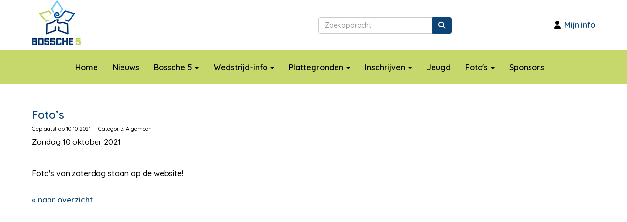

--- FILE ---
content_type: text/html; charset=UTF-8
request_url: https://www.bossche5.nl/nieuws/foto-s
body_size: 4886
content:
<!DOCTYPE html>
<html>
<head>
<meta http-equiv="X-UA-Compatible" content="IE=edge" />
<meta charset="UTF-8">
<meta name="viewport" content="width=device-width, initial-scale=1">
<meta property="og:title" content="Foto’s - Bossche5 (powered by e-captain.nl)" />
<meta property="og:image" content="" />  
<meta property="og:description" content="&lt;p&gt;Zondag 10 oktober 2021&lt;/p&gt;&lt;p&gt;&amp;nbsp;&lt;/p&gt;&lt;p&gt;Foto&#039;s van zaterdag staan op de website!&lt;/p&gt;" />
<meta property="og:url" content="https://www.bossche5.nl/nieuws/foto-s" />
<title>Foto’s - Bossche5 (powered by e-captain.nl)</title>

	<link type="text/css" media="screen" rel="stylesheet" href="/inc/jquery/ui/jquery-ui.css">
<link href="/inc/bootstrap/3.3.7/css/bootstrap.min.css" rel="stylesheet" media="all">
<link rel="stylesheet" type="text/css" href="/cms/page3_0_59.css">
<link href="/inc/fontawesome/css/v4-shims.css" rel="stylesheet">
<link href="/inc/fontawesome/css/all.min.css" rel="stylesheet">
<link type="text/css" media="screen" rel="stylesheet" href="/inc/bootstrap-datepicker/css/bootstrap-datepicker3.css">
<link type="text/css" media="screen" rel="stylesheet" href="/inc/bootstrap/css/awesome-bootstrap-checkbox.css">

	<link rel="stylesheet" href="/inc/bootstrap/css/bootstrap-submenu.css">
	<!-- Latest compiled and minified JavaScript -->
<script type="text/javascript" src="/inc/jquery/jquery-1.11.3.min.js"></script>
<script type="text/javascript" src="/inc/jquery/ui/jquery-ui.min.js"></script>
<script type="text/javascript" src="/inc/jquery/ui/jquery.ui.touch-punch.min.js"></script>
<script src="/inc/bootstrap/3.3.7/js/bootstrap.min.js"></script>
<!--[if lt IE 9]>
<script type="text/javascript" src="/inc/js/cms2/respond.min.js"></script>
<![endif]-->

<SCRIPT type="text/javascript" src="/inc/js/widgets/ajaxoverlay.js?1492515548"></SCRIPT>
<SCRIPT type="text/javascript" src="/inc/js/widgets/refreshwidget.js?1609234487"></SCRIPT>
<SCRIPT type="text/javascript" src="/inc/js/showdialog.js?1601017454"></SCRIPT>
<SCRIPT type="text/javascript" src="/inc/js/cms2hover.js?1492515551"></SCRIPT>
<SCRIPT type="text/javascript" src="/inc/js/protectemail.js?1499778308"></SCRIPT>
<SCRIPT type="text/javascript" src="/inc/js/cms2menu.js?1568361763"></SCRIPT>
<SCRIPT type="text/javascript" src="/inc/js/cms2/scrolling.js?1492515548"></SCRIPT>


	<script type="text/javascript" src="/inc/bootstrap/js/bootstrap-submenu.min.js"></script>
        <script type="text/javascript" src="/inc/bootstrap/js/bootstrap-hover-dropdown.min.js"></script>

					<script>
						function consentGranted() {}
						function consentDenied() {}
					</script>
					

</head>
<body>
<header id='sect956'><div class="container outercontainer">
<div class="row" id="row956"><div class="col-xs-12 col-sm-3 col-md-3" id="col957"><div id='c959'>

<div id="widgetContainerw5953" class="widgetContainer" data-widgetid="w5953" style="position: relative; clear: both;">
    
            				
		
            
                <a class='taphover_w5953' href='/home2025' >
                          
        				
	
		            
	        
        
	                
        <div style="text-align: left;">         <div style="text-align: left; padding-bottom: 10px">             <div class=imagediv_w5953 style="text-align: left; display: inline-block;">
                            <img id=imagewidget_w5953 src="/images/logo-menu-medium.jpg" alt="logo-menu" style="max-width: 100px; max-height: 93px;  width: 100%; height: 100%;">
            
        
            </div>
         </div>     </div>        </a>
      
		
            
</div>
</div></div><div class="col-xs-12 col-sm-3 col-md-3" id="col958"></div><div class="col-xs-12 col-sm-3 col-md-3" id="col975"><div id='c961'>
		<div id='paddingwidget_w5955' style='height: 25px;'>&nbsp;</div>
		</div><div id='c960'>

<div id="widgetContainerw5954" class="widgetContainer" data-widgetid="w5954" style="position: relative; clear: both;">
    <div id="w5954">
        <div class="row">
            <div class="col-md-12">
                                <form name='myformw5954'  id='myformw5954'  method='POST' action='/zoeken'>
<input type='hidden' name='sender' id='sender' class='sender'>

                    <input type='hidden' name='id_page' value='3'>
                    <p></p>    
                    <div class="input-group">
                        <input type="text" class="form-control" id="searchw5954" name="search" value="" placeholder="Zoekopdracht" style="border-radius: 4px 0px 0px 4px; ">
                        <span class="input-group-btn">
                            <button type="submit" id="btnsearchw5954" name="btnsearchw5954"  class="btn btn-default " style=""  ><i class='fa fa-search'></i></button>
                        </span>
                    </div>
                </form>
            </div>
        </div>
    </div>   
</div>
</div></div><div class="col-xs-12 col-sm-3 col-md-3" id="col1217"><div id='c977'>
		<div id='paddingwidget_w5957' style='height: 40px;'>&nbsp;</div>
		</div><div id='c976'><p style="text-align: right;"><i class="fa fa-user fa-fw"></i><a href="/mijn-captain/home" target="_self">&nbsp;Mijn info</a></p></div></div></div>
</div>
</header>
<div id='sect864'><div class="container-fluid outercontainer">
<div class="row" id="row864"><div class="col-xs-12 col-sm-12 col-md-12" id="col867" style='padding-left:0px;padding-right:0px;'><div id='c873'><nav class="navbar yamm navbar-default" id="navMenu5">
				<div class="container-fluid" style="background-color: transparent;"><div class="navbar-header"><button type="button" class="navbar-toggle collapsed" data-toggle="collapse" data-target="#colMenu5">
		<span class="sr-only">Toggle navigation</span>
		<span class="icon-bar"></span>
		<span class="icon-bar"></span>
		<span class="icon-bar"></span>
		</button></div>
<div class="collapse navbar-collapse" id="colMenu5"><ul class="nav navbar-nav"><li><a href="/home2025">Home</a></li><li><a href="/nieuws2025">Nieuws</a></li><li class="dropdown"><a  class="dropdown-toggle" style="cursor: pointer;" data-toggle="dropdown" data-hover="dropdown" data-close-others="false">Bossche 5 <span class="caret"></span></a><ul class="dropdown-menu dropdown-menu-left" role="menu"><li><a href="/bossche-5-voorwoord2025">Voorwoord</a></li><li><a href="/voorwoord">Mededelingen</a></li><li><a href="/bossche-5-wie-doet-wat2025">Wie doet wat</a></li><li><a href="/bossche-5-dank-je-wel2025">Dank je wel</a></li></ul></li><li class="dropdown"><a  class="dropdown-toggle" style="cursor: pointer;" data-toggle="dropdown" data-hover="dropdown" data-close-others="false">Wedstrijd-info <span class="caret"></span></a><ul class="dropdown-menu dropdown-menu-left" role="menu"><li><a href="/aankondiging2025">Aankondiging</a></li><li><a href="/programma2025">Programma</a></li></ul></li><li class="dropdown"><a  class="dropdown-toggle" style="cursor: pointer;" data-toggle="dropdown" data-hover="dropdown" data-close-others="false">Plattegronden <span class="caret"></span></a><ul class="dropdown-menu dropdown-menu-left" role="menu"><li class="dropdown-submenu"><a  style="cursor: pointer;" data-toggle="dropdown" data-hover="dropdown" data-close-others="false">Routebeschrijving</a><ul class="dropdown-menu dropdown-menu-left" role="menu"><li><a href="/waalwijk/a59">Waalwijk / A59</a></li><li><a href="/tilburg/n65">Tilburg / N65</a></li><li><a href="/eindhoven/a2">Eindhoven / A2</a></li><li><a href="/utrecht/a2">Utrecht / A2</a></li><li><a href="/nijmegen/a59">Nijmegen / A59</a></li></ul></li><li><a href="/plattegronden-terrein2025">Terrein</a></li><li><a href="/plattegronden-banenkaarten2025">Banenkaarten</a></li><li><a href="/plattegronden-uitleg-banen2025">Uitleg banen</a></li></ul></li><li class="dropdown"><a  class="dropdown-toggle" style="cursor: pointer;" data-toggle="dropdown" data-hover="dropdown" data-close-others="false">Inschrijven <span class="caret"></span></a><ul class="dropdown-menu dropdown-menu-left" role="menu"><li><a href="https://www.bossche5.nl/activiteiten/20/bossche-5-2025-50-jaar">Inschrijven wedstrijd</a></li><li><a href="https://www.bossche5.nl/activiteiten/22/inschriijven-eten-en-jubileum-shirts">Inschrijven eten en shirts</a></li><li><a href="/inschrijven-bossche-5-reunie">Inschrijven REUNIE</a></li><li><a href="/inschrijven-informatie2025">Informatie</a></li><li><a href="/inschrijven-deelnemer-gesorteerd2025">Deelnemers gesorteerd</a></li><li><a href="/klassenindeling-2025-2025">Klassenindeling 2025 (komt nog)</a></li><li class="dropdown-submenu"><a  style="cursor: pointer;" data-toggle="dropdown" data-hover="dropdown" data-close-others="false">Uitslagen vanaf 2021</a><ul class="dropdown-menu dropdown-menu-left" role="menu"><li><a href="/uitslagen-2025">Uitslagen 2025</a></li><li><a href="/uitslagen-2024-2025">Uitslagen 2024</a></li><li><a href="/uitslagen-2022-2025">Uitslagen 2022</a></li><li class="dropdown-submenu"><a  style="cursor: pointer;" data-toggle="dropdown" data-hover="dropdown" data-close-others="false">Uitslagen 2021</a><ul class="dropdown-menu dropdown-menu-left" role="menu"><li><a href="/uitslagen-2021-open-klasse2025">Open klasse</a></li><li><a href="/uitslagen-kajuiten-2021-2025">Kajuiten</a></li></ul></li></ul></li><li><a href="/inschrijven-uitslagen2025">Uitslagen t/m 2020</a></li></ul></li><li><a href="/optimisten2025">Jeugd</a></li><li class="dropdown"><a  class="dropdown-toggle" style="cursor: pointer;" data-toggle="dropdown" data-hover="dropdown" data-close-others="false">Foto's <span class="caret"></span></a><ul class="dropdown-menu dropdown-menu-left" role="menu"><li class="dropdown-submenu"><a  style="cursor: pointer;" data-toggle="dropdown" data-hover="dropdown" data-close-others="false">Foto's 2025</a><ul class="dropdown-menu dropdown-menu-left" role="menu"><li><a href="/fotoboek/fotos-2025/zaterdag-ochtend">Zaterdag ochtend</a></li><li><a href="/fotoboek/fotos-2025/zaterdag-middag">Zaterdag middag</a></li><li><a href="/fotoboek/fotos-2025/zondag-ochtend">Zondag ochtend</a></li><li><a href="/fotoboek/fotos-2025/zondag-middag">Zondag middag</a></li></ul></li><li class="dropdown-submenu"><a  style="cursor: pointer;" data-toggle="dropdown" data-hover="dropdown" data-close-others="false">Foto's 2024</a><ul class="dropdown-menu dropdown-menu-left" role="menu"><li><a href="/fotoboek/fotos-2024/zaterdag">Zaterdag</a></li><li><a href="/fotoboek/fotos-2024/zondag">Zondag</a></li></ul></li><li class="dropdown-submenu"><a  style="cursor: pointer;" data-toggle="dropdown" data-hover="dropdown" data-close-others="false">Foto's 2023</a><ul class="dropdown-menu dropdown-menu-left" role="menu"><li><a href="/fotoboek/foto-2023/zaterdag">Zaterdag</a></li><li><a href="/fotoboek/foto-2023/zondag">Zondag</a></li></ul></li></ul></li><li><a href="/sponsors2025">Sponsors</a></li></ul></div>	</div>
		</nav></div></div></div>
</div>
</div>

<div id="divmain"  style='padding-top:30px;padding-bottom:50px;'><section id="pagemain">
<section id="sect10"><div class="container">
<div class="row" id="row10"><div class="col-xs-12 col-sm-12 col-md-12" id="col120"><div id='c238'>

<div id="widgetContainerw5027" class="widgetContainer" data-widgetid="w5027" style="position: relative; clear: both;">
    <div id="w5027">
         
                                                <h2><a href="/nieuws/foto-s"> Foto’s</a></h2>
                    <div class="media-infobox">
                                                Geplaatst op 10-10-2021 
                        
                                                &nbsp;-&nbsp; Categorie: Algemeen
                        
                        
                                            </div>
                    <div class="media-newscontent">
                        <p>Zondag 10 oktober 2021</p>
<p>&nbsp;</p>
<p>Foto's van zaterdag staan op de website!</p>
                    </div>
                                                                <br>
                        <div>
                            <a href="https://www.bossche5.nl/nieuws/overzicht">&laquo; naar overzicht</a>
                        </div>
                                                                                </div>
</div>
</div></div></div>
</div></section></section>
</div><footer id='sect865'><div class="container outercontainer">
<div class="row" id="row865"><div class="col-xs-12 col-sm-3 col-md-3" id="col868" style='padding-top:30px;padding-bottom:30px;'><div id='c874'><h3 style="text-align: center;">Contact</h3>
<p style="text-align: center;">Voor vragen over algemene zaken kun je mailen naar Sanne Kriens:<br /><a href='#' onclick="pr_email2('06p5m444y5d4m434n5m4k4g5s5n4j4b494i5b434h4s5');" style="unicode-bidi: bidi-override;"><span style="unicode-bidi:bidi-override; direction:rtl;" translate="no">siraterces</span><span style="display:none" translate="no">.[antispam].</span>&#64;bossche5.nl</a></p>
<p style="text-align: center;">Voor vragen over voorbereidingen en vrijwilligers kun je mailen naar de secretaris:<br /><a href='#' onclick="pr_email2('06p5m444y5d4m434n5m4k4g5s5n4j4b494i5b434h4s5');" style="unicode-bidi: bidi-override;"><span style="unicode-bidi:bidi-override; direction:rtl;" translate="no">siraterces</span><span style="display:none" translate="no">.[antispam].</span>&#64;bossche5.nl</a></p>
<p style="text-align: center;">Vragen over de wedstrijden kun je mailen naar Frank Doevendans:<br /><a href='#' onclick="pr_email2('z5l584c4j5k484a4r5l406x5h594n4c334s5160664o5l503p2s5r5');" style="unicode-bidi: bidi-override;"><span style="unicode-bidi:bidi-override; direction:rtl;" translate="no">redieldjirtsdew</span><span style="display:none" translate="no">.[antispam].</span>&#64;bossche5.nl</a></p></div></div><div class="col-xs-12 col-sm-3 col-md-3" id="col869" style='padding-top:30px;padding-bottom:30px;'><div id='c875'><h3 style="text-align: center;">Adres</h3>
<p style="text-align: center;">Correspondentieadres: Orthen 190, 5231XV 's-Hertogenbosch</p></div></div><div class="col-xs-12 col-sm-3 col-md-3" id="col870" style='padding-top:30px;padding-bottom:30px;'><div id='c876'><h3 style="text-align: center;">Socials</h3></div><div id='c898'><div id='w5951'><a href='https://www.facebook.com/bossche5/' target='_blank' title='Facebook'><div class='wgSM fb img-circle' data-hovercolor="#FFFFFF" data-hoverbgcolor="#B4C263"><i class='fa fa-facebook'></i></div></a><a href='https://www.instagram.com/wedstrijdbossche5?utm_medium=copy_link' target='_blank' title='Instagram'><div class='wgSM ig img-circle' data-hovercolor="#FFFFFF" data-hoverbgcolor="#B4C263"><i class='fa fa-instagram'></i></div></a></div></div></div><div class="col-xs-12 col-sm-3 col-md-3" id="col871" style='padding-top:30px;padding-bottom:30px;'><div id='c899'>

<div id="widgetContainerw5952" class="widgetContainer" data-widgetid="w5952" style="position: relative; clear: both;">
		<h2 id="act_title">Inloggen</h2>	

<form method="post" id="formw5952">
    <input type="hidden" name="sender" value="loginform">                 <input type='hidden' name='client_login' value='-1'>
	<div class="form-group"><label for="usernamew5952">Gebruikersnaam</label><input placeholder="gebruikersnaam" value="" class="form-control login-username" name="usernamew5952" id="usernamew5952" type="text"></div>
	<div class="form-group"><label for="passwordw5952">Wachtwoord</label><input placeholder="wachtwoord" value="" class="form-control login-password" name="passwordw5952" id="passwordw5952" type="password"></div>
	<div style="clear:both">
		<a   role="button" id="btnlogin" class="btn btn-default "  style=""  onclick="submitLoginForm('w5952')">Inloggen</a>
	</div>
	<br>
			<p><a href="/mijn-captain/inloggegevens">Wachtwoord en/of gebruikersnaam vergeten?</a></p>
		
</form>		

<script type="text/javascript">
function submitLoginForm(id_widget) {
    var data = $("#form"+id_widget).serialize();
    refreshWidget(id_widget,data);
}
$(function() {
    $('#passwordw5952').keyup(function(e) {
            if (e.keyCode==13) {
                submitLoginForm('w5952');
            }
    });
});
</script>
</div>
</div></div></div>
</div>
</footer>
	

	<script type="text/javascript">$('.dropdown-submenu > a').submenupicker();</script>
</body>
</html>


--- FILE ---
content_type: text/css
request_url: https://www.bossche5.nl/cms/page3_0_59.css
body_size: 4176
content:
@import url(https://fonts.googleapis.com/css?family=Quicksand:500,700,600,regular|);html{height:100%;}body{margin:0;padding:0;-webkit-font-smoothing:antialiased;-moz-font-smoothing:antialiased;-o-font-smoothing:antialiased;-moz-osx-font-smoothing:grayscale;}p{word-wrap:break-word;}*{outline:0 !important;}.nopadding{padding:0px;}.col-lg-1,.col-lg-10,.col-lg-11,.col-lg-12,.col-lg-2,.col-lg-3,.col-lg-4,.col-lg-5,.col-lg-6,.col-lg-7,.col-lg-8,.col-lg-9,.col-md-1,.col-md-10,.col-md-11,.col-md-12,.col-md-2,.col-md-3,.col-md-4,.col-md-5,.col-md-6,.col-md-7,.col-md-8,.col-md-9,.col-sm-1,.col-sm-10,.col-sm-11,.col-sm-12,.col-sm-2,.col-sm-3,.col-sm-4,.col-sm-5,.col-sm-6,.col-sm-7,.col-sm-8,.col-sm-9,.col-xs-1,.col-xs-10,.col-xs-11,.col-xs-12,.col-xs-2,.col-xs-3,.col-xs-4,.col-xs-5,.col-xs-6,.col-xs-7,.col-xs-8,.col-xs-9,.container{padding-left:10px;padding-right:10px;}.row{margin-left:-10px;margin-right:-10px;}.equalheight{overflow:hidden;}@media not print{.eqcol{margin-bottom:-99999px !important;padding-bottom:99999px !important;}}@-webkit-keyframes rotate{from{-webkit-transform:rotate(0deg);transform:rotate(0deg);} to{-webkit-transform:rotate(360deg);transform:rotate(360deg);}}@keyframes rotate{from{-webkit-transform:rotate(0deg);transform:rotate(0deg);} to{-webkit-transform:rotate(360deg);transform:rotate(360deg);}}.alert-success,.alert-success p{color:#3C763D !important;}.alert-danger,.alert-danger p{color:#A94442 !important;}.alert-warning,.alert-warning p{color:#8A6D3B !important;}.alert-info,.alert-info p{color:#31708F !important;}.imgcontainer{position:relative;}.imgdesc{float:left;position:absolute;left:0px;bottom:0px;color:#FFF !important;width:100%;background-color:rgba(0,0,0,0.6);font-size:11px !important;padding:3px;}.fa{font-family:FontAwesome !important;font-style:normal !important;font-weight:normal !important;}@media print{.col-md-1,.col-md-2,.col-md-3,.col-md-4,.col-md-5,.col-md-6,.col-md-7,.col-md-8,.col-md-9,.col-md-10,.col-md-11,.col-md-12{float:left;}.col-md-12{width:100%;} .col-md-11{width:91.66666666666666%;} .col-md-10{width:83.33333333333334%;} .col-md-9{width:75%;} .col-md-8{width:66.66666666666666%;} .col-md-7{width:58.333333333333336%;}.col-md-6{width:50%;} .col-md-5{width:41.66666666666667%;} .col-md-4{width:33.33333333333333%;} .col-md-3{width:25%;} .col-md-2{width:16.666666666666664%;} .col-md-1{width:8.333333333333332%;}.col-md-pull-12{right:100%;} .col-md-pull-11{right:91.66666666666666%;} .col-md-pull-10{right:83.33333333333334%;} .col-md-pull-9{right:75%;} .col-md-pull-8{right:66.66666666666666%;}.col-md-pull-7{right:58.333333333333336%;} .col-md-pull-6{right:50%;} .col-md-pull-5{right:41.66666666666667%;} .col-md-pull-4{right:33.33333333333333%;} .col-md-pull-3{right:25%;}.col-md-pull-2{right:16.666666666666664%;} .col-md-pull-1{right:8.333333333333332%;} .col-md-pull-0{right:0;}.col-md-push-12{left:100%;} .col-md-push-11{left:91.66666666666666%;} .col-md-push-10{left:83.33333333333334%;} .col-md-push-9{left:75%;}.col-md-push-8{left:66.66666666666666%;} .col-md-push-7{left:58.333333333333336%;}.col-md-push-6{left:50%;} .col-md-push-5{left:41.66666666666667%;} .col-md-push-4{left:33.33333333333333%;} .col-md-push-3{left:25%;} .col-md-push-2{left:16.666666666666664%;} .col-md-push-1{left:8.333333333333332%;}.col-md-push-0{left:0;}.col-md-offset-12{margin-left:100%;} .col-md-offset-11{margin-left:91.66666666666666%;} .col-md-offset-10{margin-left:83.33333333333334%;} .col-md-offset-9{margin-left:75%;} .col-md-offset-8{margin-left:66.66666666666666%;}.col-md-offset-7{margin-left:58.333333333333336%;} .col-md-offset-6{margin-left:50%;} .col-md-offset-5{margin-left:41.66666666666667%;} .col-md-offset-4{margin-left:33.33333333333333%;} .col-md-offset-3{margin-left:25%;}.col-md-offset-2{margin-left:16.666666666666664%;} .col-md-offset-1{margin-left:8.333333333333332%;} .col-md-offset-0{margin-left:0;}a[href]:after{content:"";}}#cboxContent{box-sizing:border-box;}#cboxLoadedContent{overflow:auto;-webkit-overflow-scrolling:touch;}.table-borderless td,.table-borderless th{border:0 !important;}.hand{cursor:pointer;}.caret{border-top:4px solid;}.imageCenterer{width:10000px;position:absolute;left:50%;top:0;margin-left:-5000px;}option{color:#555 !important;}.datepicker th{color:#999;}.datepicker td{color:#555555;}.tooltip>.tooltip-inner{color:#FFF !important;font-size:12px !important;max-width:none;white-space:nowrap;}.mark,mark{background-color:#ff0;} .container{max-width:1170px;}.ui-tooltip{background:#000;padding:5px;border:0;box-shadow:none;}.ui-tooltip-content{color:#FFF;font-size:12px;}p,div{color:#000;font-size:16px;font-family:Quicksand,Arial;font-weight:500;font-style:normal;text-decoration:none;text-transform:none;}small{color:#808080}h1,.h1{color:#000;font-size:25px;font-family:Quicksand,Arial;font-weight:700;font-style:normal;text-decoration:none;text-transform:none;}h1 small{color:#808080}h2,.h2{color:#000;font-size:22px;font-family:Quicksand,Arial;font-weight:700;font-style:normal;text-decoration:none;text-transform:none;}h2 small{color:#808080}h3,.h3{color:#000;font-size:18px;font-family:Quicksand,Arial;font-weight:700;font-style:normal;text-decoration:none;text-transform:none;}h3 small{color:#808080}h4,.h4{color:#000;font-size:14px;font-family:Quicksand,Arial;font-weight:700;font-style:normal;text-decoration:none;text-transform:none;}h4 small{color:#808080}a{color:#0D4476;font-family:Quicksand,Arial;font-weight:600;font-style:normal;text-decoration:none;text-transform:none;}a:visited{color:#0D4476;font-family:Quicksand,Arial;font-weight:600;font-style:normal;text-decoration:none;text-transform:none;}a:hover{color:#093157;font-family:Quicksand,Arial;font-weight:600;font-style:normal;text-decoration:underline;text-transform:none;}a.btn,button.btn{color:#000;font-size:14px;font-family:Quicksand,Arial;font-weight:normal;font-style:normal;text-decoration:none;text-transform:none;color:#FFF;background-color:#0D4476;border:1px solid #0D4476;padding:6px 12px;border-radius:0px;}a.btn:focus,button.btn:focus,a.btn:active,button.btn:active,a.btn:active:hover,button.btn:active:hover,a.btn:hover,button.btn:hover,a.btn[disabled],button.btn[disabled],button.btn-default[disabled]:hover,a.btn-default[disabled]:hover{background-color:#0A355D;border:1px solid #0A355D;color:#FFF;}.mce-content-body,body{background-color:#FFF;} .pagination>li>a{color:#3D3D3D;font-weight:bold;} .pagination>li>a>span{color:#3D3D3D;font-weight:bold;} .pagination>.active>a{color:#FFF;background-color:#0D4476;border-color:#0D4476;font-weight:bold;} .progress-bar{background-color:#0D4476;}#sect900 p,#sect900 div{color:#000;font-size:12px;font-family:Arial;font-weight:normal;font-style:normal;text-decoration:none;text-transform:none;}#sect900 small{color:#808080}#sect900 h2,#sect900 .h2{color:#000;font-size:20px;font-family:Arial;font-weight:bold;font-style:normal;text-decoration:none;text-transform:none;}#sect900 h2 small{color:#808080}#sect900 h3,#sect900 .h3{color:#000;font-size:16px;font-family:Arial;font-weight:bold;font-style:normal;text-decoration:none;text-transform:none;}#sect900 h3 small{color:#808080}#sect900 a{color:#337AB7;font-family:Arial;font-weight:bold;font-style:normal;text-decoration:none;text-transform:none;}#sect900 a:visited{color:#337AB7;font-family:Arial;font-weight:bold;font-style:normal;text-decoration:none;text-transform:none;}#sect900 a:hover{color:#337AB7;font-family:Arial;font-weight:bold;font-style:normal;text-decoration:underline;text-transform:none;}#sect900 a.btn,#sect900 button.btn{color:#000;font-size:12px;font-family:Arial;font-weight:normal;font-style:normal;text-decoration:none;text-transform:none;color:#FFF;background-color:#337AB7;border:1px solid #337AB7;padding:6px 12px;border-radius:0px;}#sect900 a.btn:focus,#sect900 button.btn:focus,#sect900 a.btn:active,#sect900 button.btn:active,#sect900 a.btn:active:hover,#sect900 button.btn:active:hover,#sect900 a.btn:hover,#sect900 button.btn:hover,#sect900 a.btn[disabled],#sect900 button.btn[disabled],#sect900 button.btn-default[disabled]:hover,#sect900 a.btn-default[disabled]:hover{background-color:#2C699E;border:1px solid #2C699E;color:#FFF;}#sect900{background-color:#FFF;background-image:url('/images/afbeelding-bovenin.png');background-size:cover;background-position:left top;}#sect900 .pagination>li>a{color:#3D3D3D;font-weight:bold;}#sect900 .pagination>li>a>span{color:#3D3D3D;font-weight:bold;}#sect900 .pagination>.active>a{color:#FFF;background-color:#337AB7;border-color:#337AB7;font-weight:bold;}#sect900 .progress-bar{background-color:#337AB7;}#sect900{}#sect900{border-top:2px solid #0D4476;}#sect864 p,#sect864 div{color:#000;font-size:16px;font-family:Quicksand,Arial;font-weight:500;font-style:normal;text-decoration:none;text-transform:none;}#sect864 small{color:#808080}#sect864 h2,#sect864 .h2{color:#000;font-size:22px;font-family:Quicksand,Arial;font-weight:700;font-style:normal;text-decoration:none;text-transform:none;}#sect864 h2 small{color:#808080}#sect864 h3,#sect864 .h3{color:#000;font-size:18px;font-family:Quicksand,Arial;font-weight:700;font-style:normal;text-decoration:none;text-transform:none;}#sect864 h3 small{color:#808080}#sect864 a{color:#C6D76B;font-family:Quicksand,Arial;font-weight:600;font-style:normal;text-decoration:none;text-transform:none;}#sect864 a:visited{color:#C6D76B;font-family:Quicksand,Arial;font-weight:600;font-style:normal;text-decoration:none;text-transform:none;}#sect864 a:hover{color:#B4C263;font-family:Quicksand,Arial;font-weight:600;font-style:normal;text-decoration:underline;text-transform:none;}#sect864 a.btn,#sect864 button.btn{color:#000;font-size:14px;font-family:Quicksand,Arial;font-weight:normal;font-style:normal;text-decoration:none;text-transform:none;color:#FFF;background-color:#337AB7;border:1px solid #337AB7;padding:6px 12px;border-radius:0px;}#sect864 a.btn:focus,#sect864 button.btn:focus,#sect864 a.btn:active,#sect864 button.btn:active,#sect864 a.btn:active:hover,#sect864 button.btn:active:hover,#sect864 a.btn:hover,#sect864 button.btn:hover,#sect864 a.btn[disabled],#sect864 button.btn[disabled],#sect864 button.btn-default[disabled]:hover,#sect864 a.btn-default[disabled]:hover{background-color:#2C699E;border:1px solid #2C699E;color:#FFF;}#sect864{background-color:#C6D76B;}#sect864 .pagination>li>a{color:#3D3D3D;font-weight:bold;}#sect864 .pagination>li>a>span{color:#3D3D3D;font-weight:bold;}#sect864 .pagination>.active>a{color:#FFF;background-color:#337AB7;border-color:#337AB7;font-weight:bold;}#sect864 .progress-bar{background-color:#337AB7;}#sect864{}#sect865 p,#sect865 div{color:#FFF;font-size:16px;font-family:Quicksand,Arial;font-weight:500;font-style:normal;text-decoration:none;text-transform:none;}#sect865 small{color:#FFF}#sect865 h2,#sect865 .h2{color:#FFF;font-size:22px;font-family:Quicksand,Arial;font-weight:700;font-style:normal;text-decoration:none;text-transform:none;}#sect865 h2 small{color:#FFF}#sect865 h3,#sect865 .h3{color:#FFF;font-size:18px;font-family:Quicksand,Arial;font-weight:700;font-style:normal;text-decoration:none;text-transform:none;}#sect865 h3 small{color:#FFF}#sect865 a{color:#C6D76B;font-family:Quicksand,Arial;font-weight:600;font-style:normal;text-decoration:none;text-transform:none;}#sect865 a:visited{color:#C6D76B;font-family:Quicksand,Arial;font-weight:600;font-style:normal;text-decoration:none;text-transform:none;}#sect865 a:hover{color:#B4C263;font-family:Quicksand,Arial;font-weight:600;font-style:normal;text-decoration:underline;text-transform:none;}#sect865 a.btn,#sect865 button.btn{color:#000;font-size:14px;font-family:Quicksand,Arial;font-weight:normal;font-style:normal;text-decoration:none;text-transform:none;color:#FFF;background-color:#C6D76B;border:1px solid #C6D76B;padding:6px 12px;border-radius:0px;}#sect865 a.btn:focus,#sect865 button.btn:focus,#sect865 a.btn:active,#sect865 button.btn:active,#sect865 a.btn:active:hover,#sect865 button.btn:active:hover,#sect865 a.btn:hover,#sect865 button.btn:hover,#sect865 a.btn[disabled],#sect865 button.btn[disabled],#sect865 button.btn-default[disabled]:hover,#sect865 a.btn-default[disabled]:hover{background-color:#AFBE5E;border:1px solid #AFBE5E;color:#FFF;}#sect865{background-color:#FFF;background-image:url('/images/onderste-balk-2.png');background-repeat:repeat;background-position:left top;}#sect865 .pagination>li>a{color:#3D3D3D;font-weight:bold;}#sect865 .pagination>li>a>span{color:#3D3D3D;font-weight:bold;}#sect865 .pagination>.active>a{color:#FFF;background-color:#C6D76B;border-color:#C6D76B;font-weight:bold;}#sect865 .progress-bar{background-color:#C6D76B;}#sect865{}#navMenu5.navbar-default .navbar-brand{color:#000;font-size:16px;font-family:Quicksand,Arial;font-weight:600;font-style:normal;text-decoration:none;text-transform:none;} #navMenu5.navbar-default .input-group-btn>.btn{border-radius:0px 4px 4px 0px;margin-left:0px;height:34px;font-size:14px;}@media (max-width:767px){#navMenu5.navbar-default .navbar-form{margin:0;}}@media (min-width:767px){#navMenu5.navbar-default .navbar-brand{padding-top:25px;}}#navMenu5.navbar-default .navbar-brand:hover,#navMenu5.navbar-default .navbar-brand:focus{color:#000;font-size:16px;font-family:Quicksand,Arial;font-weight:600;font-style:normal;text-decoration:none;text-transform:none;}#navMenu5.navbar-default .navbar-nav>li>a,#navMenu5.navbar-default .navbar-nav>li>a i{color:#000;font-size:16px;font-family:Quicksand,Arial;font-weight:600;font-style:normal;text-decoration:none;text-transform:none;}@media (min-width:767px){#navMenu5.navbar-default .navbar-nav>li>a{padding-top:25px;padding-bottom:25px;}}#navMenu5.navbar .navbar-nav{display:inline-block !important;float:none !important;vertical-align:top;}#navMenu5.navbar .navbar-collapse{text-align:center;}#navMenu5.navbar-default .navbar-nav>li>a:hover,#navMenu5.navbar-default .navbar-nav>li>a:focus,#navMenu5.navbar-default .navbar-nav>li>a:hover i,#navMenu5.navbar-default .navbar-nav>li>a:focus i{color:#000;font-size:16px;font-family:Quicksand,Arial;font-weight:600;font-style:normal;text-decoration:none;text-transform:none;background-color:#B4C263;}#navMenu5.navbar-default .navbar-nav>.active>a,#navMenu5.navbar-default .navbar-nav>.active>a i,#navMenu5.navbar-default .navbar-nav>.active>a:hover,#navMenu5.navbar-default .navbar-nav>.active>a:focus{color:#000;font-size:16px;font-family:Quicksand,Arial;font-weight:600;font-style:normal;text-decoration:none;text-transform:none;background-color:#B4C263;}#navMenu5.navbar-default .navbar-nav>.open>a,#navMenu5.navbar-default .navbar-nav>.open>a:hover,#navMenu5.navbar-default .navbar-nav>.open>a:focus{color:#000;font-size:16px;font-family:Quicksand,Arial;font-weight:600;font-style:normal;text-decoration:none;text-transform:none;background-color:#B4C263;}#navMenu5.navbar-default .navbar-nav .dropdown-menu>li>a,#navMenu5.navbar-default .navbar-nav .dropdown-menu>li>a i,#navMenu5.navbar-default .navbar-nav .dropdown-menu{color:#000;font-size:16px;font-family:Quicksand,Arial;font-weight:600;font-style:normal;text-decoration:none;text-transform:none;background-color:#B4C263;background-color:#C6D76B;}#navMenu5.navbar-default .navbar-nav .dropdown-menu>li>a:hover,#navMenu5.navbar-default .navbar-nav .dropdown-menu>li>a:focus,#navMenu5.navbar-default .navbar-nav .dropdown-menu>li>a:hover i,#navMenu5.navbar-default .navbar-nav .dropdown-menu>li>a:focus i{color:#000;font-size:16px;font-family:Quicksand,Arial;font-weight:600;font-style:normal;text-decoration:none;text-transform:none;background-color:#B4C263;}#navMenu5.navbar-default .navbar-nav .dropdown-menu>.active>a,#navMenu5.navbar-default .navbar-nav .dropdown-menu>.active>a i,#navMenu5.navbar-default .navbar-nav .dropdown-menu>.active>a:hover,#navMenu5.navbar-default .navbar-nav .dropdown-menu>.active>a:focus,#navMenu5.navbar-default .navbar-nav .dropdown-menu>.active>a:hover i,#navMenu5.navbar-default .navbar-nav .dropdown-menu>.active>a:focus i{color:#000;font-size:16px;font-family:Quicksand,Arial;font-weight:600;font-style:normal;text-decoration:none;text-transform:none;background-color:#B4C263;}#navMenu5.navbar-default .navbar-nav .dropdown-menu>.open>a,#navMenu5.navbar-default .navbar-nav .dropdown-menu>.open>a:hover,#navMenu5.navbar-default .navbar-nav .dropdown-menu>.open>a:focus,#navMenu5.navbar-default .navbar-nav .dropdown-menu>.open>a:hover i,#navMenu5.navbar-default .navbar-nav .dropdown-menu>.open>a:focus i{color:#000;font-size:16px;font-family:Quicksand,Arial;font-weight:600;font-style:normal;text-decoration:none;text-transform:none;background-color:#B4C263;}@media (max-width:767px){#navMenu5.navbar-default .navbar-nav .dropdown-menu .multicolumn-content{width:auto !important;}}#navMenu5.navbar-default .navbar-nav .dropdown-menu .multicolumn-content li a{color:#000;font-size:16px;font-family:Quicksand,Arial;font-weight:600;font-style:normal;text-decoration:none;text-transform:none;background-color:#C6D76B;line-height:20px;}#navMenu5.navbar-default .navbar-nav .dropdown-menu .multicolumn-content li a:hover{color:#000;font-size:16px;font-family:Quicksand,Arial;font-weight:600;font-style:normal;text-decoration:none;text-transform:none;background-color:#C6D76B;line-height:20px;}#navMenu5.navbar-default .navbar-nav .dropdown-menu .multicolumn-content .multicolumn-header{color:#000;font-size:16px;font-family:Quicksand,Arial;font-weight:600;font-style:normal;text-decoration:none;text-transform:none;background-color:#C6D76B;font-weight:bold;font-size:125%;margin-top:10px;margin-bottom:10px;}#navMenu5.navbar-default{}#navMenu5.navbar-default{background-color:rgba(198,215,107,1);}#navMenu5.navbar-default,#navMenu5.navbar-default .container{border-color:#E7E7E7;border-width:0px;border-radius:0px;}@media (min-width:767px){#navMenu5.navbar-default .container-fluid{padding-left:0;padding-right:0;} #navMenu5.navbar-default .navbar-collapse{padding-left:0;}}#navMenu5.navbar .divider-vertical{height:50px;margin:0;border-right:1px solid #CCCCCC;border-left:1px solid #FFF;}#navMenu5.navbar .divider{background-color:#FFF;height:1px;margin:9px 0;overflow:hidden;}@media (max-width:767px){#navMenu5.navbar-default .navbar-collapse .nav>.divider-vertical{display:none;}}#navMenu5.navbar-default .fa{line-height:50% !important;}.fa{font-family:FontAwesome !important;font-style:normal !important;font-weight:normal !important;}#navMenu5.navbar-default .navbar-nav>.dropdown>.active>a .caret{border-top-color:#000;border-bottom-color:#000;}#navMenu5.navbar-default .navbar-nav>.dropdown>a:hover .caret,#navMenu5.navbar-default .navbar-nav>.dropdown>a:focus .caret{border-top-color:#000;border-bottom-color:#000;}#navMenu5.navbar-default .navbar-nav>.open>a .caret,#navMenu5.navbar-default .navbar-nav>.open>a:hover .caret,#navMenu5.navbar-default .navbar-nav>.open>a:focus .caret{border-top-color:#000;border-bottom-color:#000;}#navMenu5.navbar-default .navbar-toggle{border-color:#E7E7E7;}#navMenu5.navbar-default .navbar-toggle:hover,#navMenu5.navbar-default .navbar-toggle:focus{background-color:#B4C263;}#navMenu5.navbar-default .navbar-toggle .icon-bar{background-color:#000;}#navMenu5.navbar-default .navbar-toggle:hover .icon-bar,#navMenu5.navbar-default .navbar-toggle:focus .icon-bar{background-color:#000;}@media (max-width:767px){#navMenu5.navbar-default .navbar-nav .open .dropdown-menu>li>a{color:#000;background-color:#C6D76B;} #navMenu5.navbar-default .navbar-nav .open .dropdown-menu>li>a:hover,#navMenu5.navbar-default .navbar-nav .open .dropdown-menu>li>a:focus{color:#000;background-color:#B4C263;}}#blockquote_1{margin:0px;background-color:#FFF;padding:5px 15px;}#blockquote_1.blockquote_center{text-align:center;}#blockquote_1.blockquote_right{text-align:right;}#blockquote_1 blockquote{border-left:5px #EEEEEE solid;border-right:0;border-top:0;border-bottom:0;margin:10px 0;}#blockquote_1 blockquote p{font-size:18px;color:#000;}#blockquote_1 blockquote footer{color:#777;font-size:15px;}#blockquote_1 a:link,#blockquote_1 a:visited,#blockquote_1 a:active,#blockquote_1 a:hover{color:#777 !important;font-size:15px !important;text-decoration:none;font-weight:normal;cursor:pointer;}#divider_1{color:black;background:linear-gradient(to right,transparent,#949494,transparent);text-align:center;height:1px;max-width:100%;margin:10px auto;border:0px;}#pagemain{min-height:485px}#widgetContainerw5954 .input-group-btn>.btn{border-radius:0px 4px 4px 0px;margin-left:0px;height:34px;font-size:14px;}#navMenu5.navbar{margin-bottom:0px;}#w5951{text-align:center;}#w5951 .wgSM{background-color:#C6D76B;padding:12px 5px 5px 5px;width:45px;height:45px;text-align:center;margin:2px;display:inline-block;cursor:pointer;}#w5951 i.fa{color:#FFF;font-size:23px !important;width:25px;}#w5951 .wgSM.tw{font-style:normal;}#widgetContainerw5952 a.btn{min-width:125px;} #w5027 .media-infobox,#w5027 .media-infobox a:link{margin:8px 0;font-size:11px !important;}#w5027 .media-image{width:calc(100vw - 10px);position:relative;left:50%;right:50%;margin-left:-50vw;margin-right:-50vw;}

--- FILE ---
content_type: application/javascript
request_url: https://www.bossche5.nl/inc/js/cms2hover.js?1492515551
body_size: 151
content:
$(function() {
	$('*[data-hovercolor]').hover(function() {
		var hovercolor = $(this).data('hovercolor');

        $(this).children().each(function() {
        	var color = $(this).css('color');
        	if (typeof color !== typeof undefined && color !== false) {
        		$(this).data('color',color);
        		$(this).stop().animate({color: hovercolor}, 300);
			}
		});
	},function() {
		$(this).children().each(function() {
			if ($(this).data('color')!="") {
        		$(this).stop().animate({color: $(this).data('color')}, 100);
			}
		});
	});

	$('*[data-hoverbgcolor]').hover(function() {
		var hovercolor = $(this).data('hoverbgcolor');
		$(this).data('bgcolor',$(this).css('backgroundColor'));
        $(this).stop().animate({backgroundColor: hovercolor}, 300);
	},function() {
    	$(this).stop().animate({backgroundColor: $(this).data('bgcolor')}, 100);
	});
});


--- FILE ---
content_type: application/javascript
request_url: https://www.bossche5.nl/inc/js/showdialog.js?1601017454
body_size: 2379
content:
/*
	Jquery UI Dialog, multiple instances can be opened
	on open it resets top.window.returnValue to 0
	page opened should set top.window.returnValue prior to closing
	if callback is provided that function will be called with callback(returnValue)
	if you need scrollbars you van provice &scrolling=auto in url

	@author Marc van Tilburg
	@since 17-9-2014, Chrome stopped modal dialog support
*/
function showDialog(url, width, height, title, callback) {
	useframes = false;

    main = top.frames["main"];
    if (main==undefined) {
    	//Not loaded from frameset
    	main = top;

    	//Other frameset? open dialog in current window
    	if (top.frames.length>0) main = window;
	} else {
		useframes = true;
	}

	//Hide frameset if needed
	if (useframes && (main.openDialogCnt==0 || main.openDialogCnt==undefined)) {
		hideFrameset();
		main.openDialogCnt = 0;
	}
	main.openDialogCnt++;

    var scrolling = "scrolling=auto"; //Scrollbars when needed
    if (width==undefined && height==undefined) scrolling = "scrolling=no"; //Fullscreen = no scrollbar by default

	var autoadjust = true;

	// Use all available width and height is not provided
    if (width==undefined) {
    	width = $(top.window).width();
    	if (width==0) {
    		// IE 7 fix
    		autoadjust = false;
    		width = $(window).width();
		}

	}
    if (height==undefined) {
    	height = $(top.window).height();
    	if (height==0) {
    		// IE 7 fix
    		autoadjust = false;
    		height = $(window).height();
		}
	}

	//Find scrolling attribute in url
	var vars = url.replace(/\?/, '&').split('&');
	for (var i = 0; i < vars.length; i++) {
        var pair = vars[i].split('=');
        if (pair[0]=='scrolling') {
        	scrolling = 'scrolling='+pair[1];
        	scrolladjust = false;
		}
		if (pair[0]=='autoadjust') {
			autoadjust = false;
		}
	}

	// If no autoadjust is found in url we adjust screen if needed
	if (autoadjust) {
		//Detect if popup is bigger than screen, make it smaller and show scrollbars
		if ($(top.window).width()>0 && width>$(top.window).width()) {
			width = $(top.window).width();
			scrolling = "scrolling=auto";
		}
		//Detect if popup is bigger than screen, make it smaller and show scrollbars
		if ($(top.window).height()>0 && height>$(top.window).height()) {
			height = $(top.window).height();
			scrolling = "scrolling=auto";
		}
	}

    if (title!=undefined) {

		//Translate title on the fly
    	if (title.substr(0,1)=="{") {
    		$.ajax({
    			url:'/inc/ajax/gettrans.php?section=unknown&code='+title.slice(1,-1),
    			success:function(result) {
    				title = result;
				},
    			async: false
    		});
		}
	}

    var	iFrame = main.$('<iframe frameborder="0" src="about:blank" '+scrolling+' style="position:absolute; width:'+(width-35)+'px; height:'+(height-65)+'px" allowfullscreen></iframe>');

	currentDialog = main.$("<div style='-webkit-overflow-scrolling: touch;'></div>").append(iFrame).appendTo("body").dialog({
	    autoOpen: false,
	    modal: true,
	    title: title,
	    resizable: false,
	    width: width,
	    height: height,
		open: function() {
			$(iFrame).prop('src',url);
			$(iFrame).prop('data-value',undefined);
		},
	    close: function () {
	    	main.openDialogCnt--;
	    	var retval = $(iFrame).prop('data-value');
	        iFrame.attr("src", "");

            // guido 24-1-19 om te voorkomen dat op vooral kassa pagina vele oude div's staan
            if ($(iFrame).parent()!=undefined) {
                // parent.$('#'+$(iFrame).parent().attr('id')).remove(); // verwijder de dialog html
            }

			if (useframes && main.openDialogCnt==0) {
				showFrameset();
			}

	        if (callback!=undefined) callback(retval);
	    }
	});

	currentDialog.dialog('open');
}

/**
* Show frameset
*/
function showFrameset() {
	var isSafari = /(Apple)/i.test(navigator.vendor);

	if (isSafari) {
		$(top.window.frames['main'].document).find('body').css("overflow-y","initial");
	}
	else {
		var children = $(top.window.frames["navifs"]).children();
		$(children[1]).prop('scrolling','auto');
	}

    $(top.window.frames['main'].document).find('body').css("padding-left","0px").css("padding-top","0px");
	$(top.window.frames["outlinefs"]).prop("rows","23,*,20");
	$(top.window.frames["navifs"]).prop("cols","225,*");
}

/**
* Hide frameset
*/
function hideFrameset() {
	var isSafari = /(Apple)/i.test(navigator.vendor);

	if (isSafari) {
		$(top.window.frames['main'].document).find('body').css("overflow-y","hidden");
	}
	else {
		var children = $(top.window.frames["navifs"]).children();
		$(children[1]).prop('scrolling','no');
	}

	$(top.window.frames['main'].document).find('body').css("padding-left","225px").css("padding-top","23px");
	$(top.window.frames["outlinefs"]).prop("rows","0,*,0");
	$(top.window.frames["navifs"]).prop("cols","0,*");
}

/**
* Close the current open dialog
*/
function closeDialog() {
	iframe = getDialogIframe();
    parent.$('#'+$(iframe).parent().attr('id')).dialog('close');
}

/*
  	set title element of dialog
*/
function setDialogTitle(title) {
	iframe = getDialogIframe();
    $(iframe).parent().parent().find('.ui-dialog-titlebar').find('.ui-dialog-title').html(title);
}

/*
  	Return iFrame element
*/
function getDialogIframe() {
    var iframes= parent.document.getElementsByTagName('iframe');
    for (var i= iframes.length; i-->0;) {
        var iframe= iframes[i];
        try {
            var idoc= 'contentDocument' in iframe? iframe.contentDocument : iframe.contentWindow.document;
        } catch (e) {
            continue;
        }
        if (idoc===document) {
			return iframe;
		}
	}
	return undefined;
}

/*
  	Return a value from the showdialog call
  	we set value in data-value property of iframe
  	with optional callback
*/
function returnValue(value, autoCloseDialog) {
	if (autoCloseDialog==undefined) autoCloseDialog = true;

    iframe = getDialogIframe();
    if (iframe!=undefined) {
    	$(iframe).prop('data-value',value);
		if (autoCloseDialog) closeDialog();
	}
}
